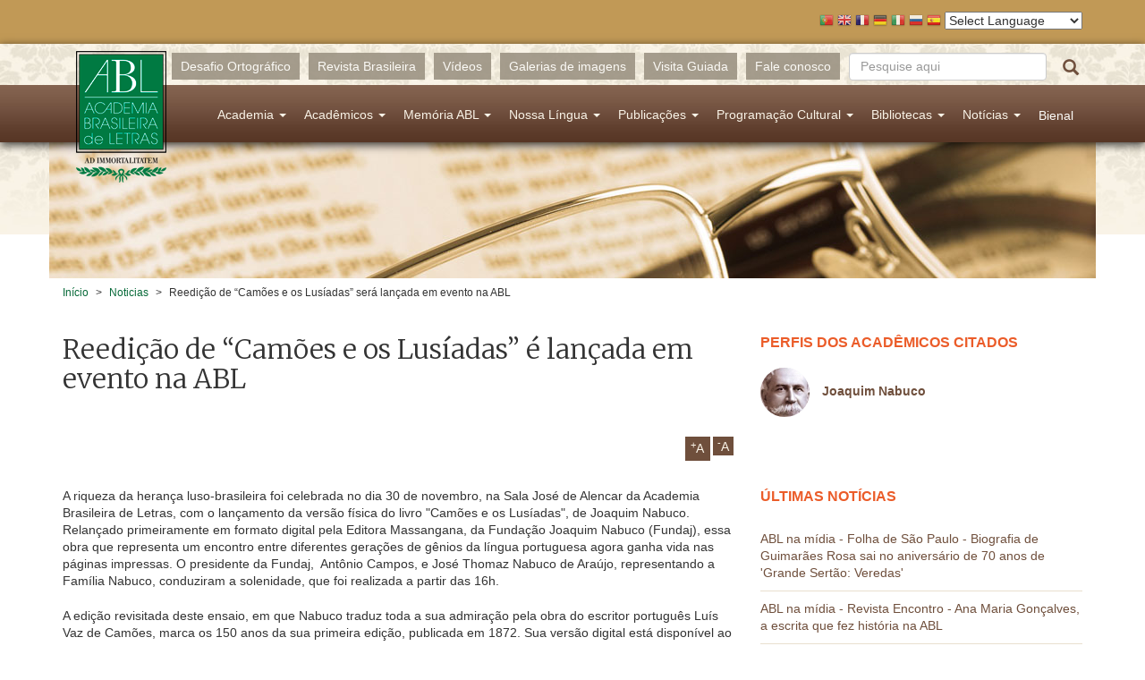

--- FILE ---
content_type: text/html; charset=utf-8
request_url: http://www2.academia.org.br/noticias/reedicao-de-camoes-e-os-lusiadas-sera-lancada-em-evento-na-abl
body_size: 13193
content:
<!DOCTYPE html PUBLIC "-//W3C//DTD XHTML+RDFa 1.0//EN"
  "http://www.w3.org/MarkUp/DTD/xhtml-rdfa-1.dtd">
<html lang="pt-br"
      dir="ltr"
  xmlns:fb="http://ogp.me/ns/fb#"
  xmlns:og="http://ogp.me/ns#"
  xmlns:article="http://ogp.me/ns/article#"
  xmlns:book="http://ogp.me/ns/book#"
  xmlns:profile="http://ogp.me/ns/profile#"
  xmlns:video="http://ogp.me/ns/video#"
  xmlns:product="http://ogp.me/ns/product#">
<head profile="http://www.w3.org/1999/xhtml/vocab">
  <!-- Google tag (gtag.js) -->
  <script async src="https://www.googletagmanager.com/gtag/js?id=G-R5R3S2XGSC"></script>
  <script>
    window.dataLayer = window.dataLayer || [];
    function gtag(){dataLayer.push(arguments);}
    gtag('js', new Date());

    gtag('config', 'G-R5R3S2XGSC');
  </script>
  <meta charset="utf-8">
  <meta name="viewport" content="width=device-width, initial-scale=1.0">
  <meta http-equiv="Content-Type" content="text/html; charset=utf-8" />
<meta name="description" content="A riqueza da herança luso-brasileira será celebrada no próximo dia 30 de novembro, na Sala José de Alencar da Academia Brasileira de Letras, com o lançamento da versão física do livro &quot;Camões e os Lusíadas&quot;, de Joaquim Nabuco." />
<meta name="generator" content="Drupal 7 (http://drupal.org)" />
<link rel="image_src" href="http://www.academia.org.br/sites/all/themes/abl_theme/assets/images/share_fb.jpg" />
<link rel="canonical" href="http://www2.academia.org.br/noticias/reedicao-de-camoes-e-os-lusiadas-sera-lancada-em-evento-na-abl" />
<link rel="shortlink" href="http://www2.academia.org.br/node/33609" />
<meta property="fb:app_id" content="335183533333489" />
<meta property="og:site_name" content="Academia Brasileira de Letras" />
<meta property="og:title" content="Reedição de “Camões e os Lusíadas” será lançada em evento na ABL" />
<meta property="og:description" content="A riqueza da herança luso-brasileira será celebrada no próximo dia 30 de novembro, na Sala José de Alencar da Academia Brasileira de Letras, com o lançamento da versão física do livro &quot;Camões e os Lusíadas&quot;, de Joaquim Nabuco." />
<meta property="og:updated_time" content="2022-12-01T17:33:26-03:00" />
<meta property="og:image" content="http://www.academia.org.br/sites/all/themes/abl_theme/assets/images/share_fb.jpg" />
<meta property="article:published_time" content="2022-11-29T15:03:00-03:00" />
<meta property="article:modified_time" content="2022-12-01T17:33:26-03:00" />
  <title>Reedição de “Camões e os Lusíadas” será lançada em evento na ABL | Academia Brasileira de Letras</title>
  <link type="text/css" rel="stylesheet" href="http://www2.academia.org.br/sites/default/files/css/css_lQaZfjVpwP_oGNqdtWCSpJT1EMqXdMiU84ekLLxQnc4.css" media="all" />
<link type="text/css" rel="stylesheet" href="http://www2.academia.org.br/sites/default/files/css/css_nE6zJ3U7jIHgukmXWhynL_LnZP0Pjq9ketYiXzyQ6Ek.css" media="all" />
<link type="text/css" rel="stylesheet" href="http://www2.academia.org.br/sites/default/files/css/css_5Tkf8sOCcVzCxTBSaBYUELw0PjK8O47kYGfuBpSmwB8.css" media="all" />
<link type="text/css" rel="stylesheet" href="http://www2.academia.org.br/sites/default/files/css/css_0RP3FjjN41pgY5B6yzEmm0KVv6mGByPDIi7UI29BRXk.css" media="all" />
  <!-- HTML5 element support for IE6-8 -->
  <!--[if lt IE 9]>
  <script src="//html5shiv.googlecode.com/svn/trunk/html5.js"></script>
  <![endif]-->
  <link href='https://fonts.googleapis.com/css?family=Merriweather:400,300,700'
        rel='stylesheet' type='text/css'>
  <script src="//ajax.googleapis.com/ajax/libs/jquery/1.10.2/jquery.min.js"></script>
<script>window.jQuery || document.write("<script src='/sites/all/modules/contrib/jquery_update/replace/jquery/1.10/jquery.min.js'>\x3C/script>")</script>
<script src="http://www2.academia.org.br/sites/default/files/js/js_dWhBODswdXXk1M5Z5nyqNfGljmqwxUwAK9i6D0YSDNs.js"></script>
<script src="http://www2.academia.org.br/sites/default/files/js/js_H7q2xORKmR9AN8Qx5spKEIBp7R_wG2apAswJoCUZY7I.js"></script>
<script src="http://www2.academia.org.br/sites/default/files/js/js_ugw303AAYE_FzE87ihwLmTq1u6aoqZKhtffVzMFB2Kk.js"></script>
<script src="https://s7.addthis.com/js/250/addthis_widget.js#username=abletras"></script>
<script src="http://www2.academia.org.br/sites/default/files/js/js_gPqjYq7fqdMzw8-29XWQIVoDSWTmZCGy9OqaHppNxuQ.js"></script>
<script>(function(i,s,o,g,r,a,m){i["GoogleAnalyticsObject"]=r;i[r]=i[r]||function(){(i[r].q=i[r].q||[]).push(arguments)},i[r].l=1*new Date();a=s.createElement(o),m=s.getElementsByTagName(o)[0];a.async=1;a.src=g;m.parentNode.insertBefore(a,m)})(window,document,"script","https://www.google-analytics.com/analytics.js","ga");ga("create", "UA-419630279-1", {"cookieDomain":"auto"});ga("set", "anonymizeIp", true);ga("send", "pageview");</script>
<script src="http://www2.academia.org.br/sites/default/files/js/js_2CQsSpk8FCfNmSDbfk8nDOdEqTBsP6T_xMz1ENib9yg.js"></script>
<script>var text_resize_scope = "content";
          var text_resize_minimum = "14";
          var text_resize_maximum = "25";
          var text_resize_line_height_allow = 0;
          var text_resize_line_height_min = "16";
          var text_resize_line_height_max = "36";</script>
<script src="http://www2.academia.org.br/sites/default/files/js/js_raPaRl8bsBjxyiqW_BTAzZPzTlVqExHi-kxf7ECmqVI.js"></script>
<script src="http://www2.academia.org.br/sites/default/files/js/js_2IW_7DRgXOpsShDN5hzmOsVb6lXu1k93T_V7t_L3V6k.js"></script>
<script>jQuery.extend(Drupal.settings, {"basePath":"\/","pathPrefix":"","ajaxPageState":{"theme":"abl_theme","theme_token":"K9X4fVULd6Lh2e7gTtkVN-26Y8EFyJ2n_OHwJ53B_s8","js":{"sites\/all\/themes\/bootstrap\/js\/bootstrap.js":1,"\/\/ajax.googleapis.com\/ajax\/libs\/jquery\/1.10.2\/jquery.min.js":1,"0":1,"misc\/jquery-extend-3.4.0.js":1,"misc\/jquery.once.js":1,"misc\/drupal.js":1,"sites\/all\/modules\/contrib\/jquery_update\/replace\/ui\/external\/jquery.cookie.js":1,"public:\/\/languages\/pt-br_f_ASTz33f4flVhRUFoKEXaM6KA3M1lcjAgKbDtbx2BI.js":1,"https:\/\/s7.addthis.com\/js\/250\/addthis_widget.js#username=abletras":1,"sites\/all\/modules\/contrib\/google_analytics\/googleanalytics.js":1,"1":1,"sites\/all\/themes\/abl_theme\/assets\/javascripts\/fancybox\/jquery.fancybox.pack.js":1,"sites\/all\/themes\/abl_theme\/assets\/javascripts\/fancybox\/jquery.fancybox.js":1,"sites\/all\/themes\/abl_theme\/assets\/javascripts\/fancybox\/helpers\/jquery.fancybox-thumbs.js":1,"sites\/all\/themes\/abl_theme\/assets\/javascripts\/fancybox\/helpers\/jquery.fancybox-media.js":1,"sites\/all\/themes\/abl_theme\/assets\/javascripts\/fancybox\/config.js":1,"2":1,"sites\/all\/modules\/contrib\/text_resize\/text_resize.js":1,"sites\/all\/themes\/abl_theme\/assets\/lib\/bootstrap-sass\/assets\/javascripts\/bootstrap.min.js":1,"sites\/all\/themes\/abl_theme\/assets\/lib\/angular\/angular.js":1,"sites\/all\/themes\/abl_theme\/assets\/lib\/angular-sanitize\/angular-sanitize.min.js":1,"sites\/all\/themes\/abl_theme\/assets\/lib\/ngprogress-lite\/ngprogress-lite.min.js":1,"sites\/all\/themes\/abl_theme\/assets\/lib\/bxslider-4\/jquery.bxslider.min.js":1,"sites\/all\/themes\/abl_theme\/assets\/javascripts\/application.js":1},"css":{"modules\/system\/system.base.css":1,"sites\/all\/modules\/contrib\/calendar\/calendar\/css\/calendar_multiday.css":1,"sites\/all\/modules\/contrib\/date\/date_api\/date.css":1,"sites\/all\/modules\/contrib\/date\/date_popup\/themes\/datepicker.1.7.css":1,"modules\/field\/theme\/field.css":1,"sites\/all\/modules\/contrib\/views\/css\/views.css":1,"sites\/all\/modules\/contrib\/ckeditor\/css\/ckeditor.css":1,"sites\/all\/modules\/contrib\/ctools\/css\/ctools.css":1,"sites\/all\/modules\/contrib\/panels\/css\/panels.css":1,"sites\/all\/themes\/abl_theme\/assets\/javascripts\/fancybox\/jquery.fancybox.css":1,"sites\/all\/themes\/abl_theme\/assets\/javascripts\/fancybox\/helpers\/jquery.fancybox-thumbs.css":1,"sites\/all\/modules\/contrib\/text_resize\/text_resize.css":1,"sites\/all\/modules\/contrib\/print\/print_ui\/css\/print_ui.theme.css":1,"sites\/all\/themes\/abl_theme\/assets\/lib\/bxslider-4\/jquery.bxslider.css":1,"sites\/all\/themes\/abl_theme\/assets\/stylesheets\/styles.css":1}},"googleanalytics":{"trackOutbound":1,"trackMailto":1,"trackDownload":1,"trackDownloadExtensions":"7z|aac|arc|arj|asf|asx|avi|bin|csv|doc(x|m)?|dot(x|m)?|exe|flv|gif|gz|gzip|hqx|jar|jpe?g|js|mp(2|3|4|e?g)|mov(ie)?|msi|msp|pdf|phps|png|ppt(x|m)?|pot(x|m)?|pps(x|m)?|ppam|sld(x|m)?|thmx|qtm?|ra(m|r)?|sea|sit|tar|tgz|torrent|txt|wav|wma|wmv|wpd|xls(x|m|b)?|xlt(x|m)|xlam|xml|z|zip"},"urlIsAjaxTrusted":{"\/noticias\/reedicao-de-camoes-e-os-lusiadas-sera-lancada-em-evento-na-abl":true},"bootstrap":{"anchorsFix":1,"anchorsSmoothScrolling":1,"popoverEnabled":1,"popoverOptions":{"animation":1,"html":0,"placement":"right","selector":"","trigger":"click","title":"","content":"","delay":0,"container":"body"},"tooltipEnabled":1,"tooltipOptions":{"animation":1,"html":0,"placement":"auto left","selector":"","trigger":"hover focus","delay":0,"container":"body"}}});</script>
</head>
<body class="html not-front not-logged-in one-sidebar sidebar-second page-node page-node- page-node-33609 node-type-noticia navbar-is-static-top context-blocos-extras context-noticia-sidebar context-secao-materias context-social-links context-text-resize" >
<div id="skip-link">
  <a href="#main-content"
     class="element-invisible element-focusable">Pular para o conteúdo principal</a>
</div>
<div id="traducao">
    <div class="container">
        <script type="text/javascript">
/* <![CDATA[ */
eval(unescape("eval%28function%28p%2Ca%2Cc%2Ck%2Ce%2Cr%29%7Be%3Dfunction%28c%29%7Breturn%28c%3Ca%3F%27%27%3Ae%28parseInt%28c/a%29%29%29+%28%28c%3Dc%25a%29%3E35%3FString.fromCharCode%28c+29%29%3Ac.toString%2836%29%29%7D%3Bif%28%21%27%27.replace%28/%5E/%2CString%29%29%7Bwhile%28c--%29r%5Be%28c%29%5D%3Dk%5Bc%5D%7C%7Ce%28c%29%3Bk%3D%5Bfunction%28e%29%7Breturn%20r%5Be%5D%7D%5D%3Be%3Dfunction%28%29%7Breturn%27%5C%5Cw+%27%7D%3Bc%3D1%7D%3Bwhile%28c--%29if%28k%5Bc%5D%29p%3Dp.replace%28new%20RegExp%28%27%5C%5Cb%27+e%28c%29+%27%5C%5Cb%27%2C%27g%27%29%2Ck%5Bc%5D%29%3Breturn%20p%7D%28%276%207%28a%2Cb%29%7Bn%7B4%282.9%29%7B3%20c%3D2.9%28%22o%22%29%3Bc.p%28b%2Cf%2Cf%29%3Ba.q%28c%29%7Dg%7B3%20c%3D2.r%28%29%3Ba.s%28%5C%27t%5C%27+b%2Cc%29%7D%7Du%28e%29%7B%7D%7D6%20h%28a%29%7B4%28a.8%29a%3Da.8%3B4%28a%3D%3D%5C%27%5C%27%29v%3B3%20b%3Da.w%28%5C%27%7C%5C%27%29%5B1%5D%3B3%20c%3B3%20d%3D2.x%28%5C%27y%5C%27%29%3Bz%283%20i%3D0%3Bi%3Cd.5%3Bi++%294%28d%5Bi%5D.A%3D%3D%5C%27B-C-D%5C%27%29c%3Dd%5Bi%5D%3B4%282.j%28%5C%27k%5C%27%29%3D%3DE%7C%7C2.j%28%5C%27k%5C%27%29.l.5%3D%3D0%7C%7Cc.5%3D%3D0%7C%7Cc.l.5%3D%3D0%29%7BF%286%28%29%7Bh%28a%29%7D%2CG%29%7Dg%7Bc.8%3Db%3B7%28c%2C%5C%27m%5C%27%29%3B7%28c%2C%5C%27m%5C%27%29%7D%7D%27%2C43%2C43%2C%27%7C%7Cdocument%7Cvar%7Cif%7Clength%7Cfunction%7CGTranslateFireEvent%7Cvalue%7CcreateEvent%7C%7C%7C%7C%7C%7Ctrue%7Celse%7CdoGTranslate%7C%7CgetElementById%7Cgoogle_translate_element2%7CinnerHTML%7Cchange%7Ctry%7CHTMLEvents%7CinitEvent%7CdispatchEvent%7CcreateEventObject%7CfireEvent%7Con%7Ccatch%7Creturn%7Csplit%7CgetElementsByTagName%7Cselect%7Cfor%7CclassName%7Cgoog%7Cte%7Ccombo%7Cnull%7CsetTimeout%7C500%27.split%28%27%7C%27%29%2C0%2C%7B%7D%29%29"))
/* ]]> */
</script><style type="text/css">
<!--
#goog-gt-tt {display:none !important;}

.goog-te-banner-frame {display:none !important;}

.goog-te-menu-value:hover {text-decoration:none !important;}

body {top:0 !important;}

#google_translate_element2 {display:none!important;}
-->
</style><div id="google_translate_element2"></div>
<script type="text/javascript">function googleTranslateElementInit2() {new google.translate.TranslateElement({pageLanguage: 'pt', autoDisplay: false}, 'google_translate_element2');}</script>
<script type="text/javascript" src="//translate.google.com/translate_a/element.js?cb=googleTranslateElementInit2"></script><style type="text/css">
<!--
a.gtflag {background-image:url('/sites/all/modules/contrib/gtranslate/gtranslate-files/16a.png');}
a.gtflag:hover {background-image:url('/sites/all/modules/contrib/gtranslate/gtranslate-files/16.png');}
-->
</style><a href="javascript:doGTranslate('pt|pt')" title="Portuguese" class="gtflag" style="font-size:16px;padding:1px 0;background-repeat:no-repeat;background-position:-300px -200px;"><img src="/sites/all/modules/contrib/gtranslate/gtranslate-files/blank.png" height="16" width="16" style="border:0;vertical-align:top;" alt="Portuguese" /></a> <a href="javascript:doGTranslate('pt|en')" title="English" class="gtflag" style="font-size:16px;padding:1px 0;background-repeat:no-repeat;background-position:-0px -0px;"><img src="/sites/all/modules/contrib/gtranslate/gtranslate-files/blank.png" height="16" width="16" style="border:0;vertical-align:top;" alt="English" /></a> <a href="javascript:doGTranslate('pt|fr')" title="French" class="gtflag" style="font-size:16px;padding:1px 0;background-repeat:no-repeat;background-position:-200px -100px;"><img src="/sites/all/modules/contrib/gtranslate/gtranslate-files/blank.png" height="16" width="16" style="border:0;vertical-align:top;" alt="French" /></a> <a href="javascript:doGTranslate('pt|de')" title="German" class="gtflag" style="font-size:16px;padding:1px 0;background-repeat:no-repeat;background-position:-300px -100px;"><img src="/sites/all/modules/contrib/gtranslate/gtranslate-files/blank.png" height="16" width="16" style="border:0;vertical-align:top;" alt="German" /></a> <a href="javascript:doGTranslate('pt|it')" title="Italian" class="gtflag" style="font-size:16px;padding:1px 0;background-repeat:no-repeat;background-position:-600px -100px;"><img src="/sites/all/modules/contrib/gtranslate/gtranslate-files/blank.png" height="16" width="16" style="border:0;vertical-align:top;" alt="Italian" /></a> <a href="javascript:doGTranslate('pt|ru')" title="Russian" class="gtflag" style="font-size:16px;padding:1px 0;background-repeat:no-repeat;background-position:-500px -200px;"><img src="/sites/all/modules/contrib/gtranslate/gtranslate-files/blank.png" height="16" width="16" style="border:0;vertical-align:top;" alt="Russian" /></a> <a href="javascript:doGTranslate('pt|es')" title="Spanish" class="gtflag" style="font-size:16px;padding:1px 0;background-repeat:no-repeat;background-position:-600px -200px;"><img src="/sites/all/modules/contrib/gtranslate/gtranslate-files/blank.png" height="16" width="16" style="border:0;vertical-align:top;" alt="Spanish" /></a> <select onchange="doGTranslate(this);"><option value="">Select Language</option><option value="pt|pt" style="font-weight:bold;background:url('/sites/all/modules/contrib/gtranslate/gtranslate-files/16l.png') no-repeat scroll 0 -304px;padding-left:18px;">Portuguese</option><option value="pt|af" style="background:url('/sites/all/modules/contrib/gtranslate/gtranslate-files/16l.png') no-repeat scroll 0 -688px;padding-left:18px;">Afrikaans</option><option value="pt|sq" style="background:url('/sites/all/modules/contrib/gtranslate/gtranslate-files/16l.png') no-repeat scroll 0 -560px;padding-left:18px;">Albanian</option><option value="pt|am" style="background:url('/sites/all/modules/contrib/gtranslate/gtranslate-files/16l.png') no-repeat scroll 0 -1456px;padding-left:18px;">Amharic</option><option value="pt|ar" style="background:url('/sites/all/modules/contrib/gtranslate/gtranslate-files/16l.png') no-repeat scroll 0 -16px;padding-left:18px;">Arabic</option><option value="pt|hy" style="background:url('/sites/all/modules/contrib/gtranslate/gtranslate-files/16l.png') no-repeat scroll 0 -832px;padding-left:18px;">Armenian</option><option value="pt|az" style="background:url('/sites/all/modules/contrib/gtranslate/gtranslate-files/16l.png') no-repeat scroll 0 -848px;padding-left:18px;">Azerbaijani</option><option value="pt|eu" style="background:url('/sites/all/modules/contrib/gtranslate/gtranslate-files/16l.png') no-repeat scroll 0 -864px;padding-left:18px;">Basque</option><option value="pt|be" style="background:url('/sites/all/modules/contrib/gtranslate/gtranslate-files/16l.png') no-repeat scroll 0 -768px;padding-left:18px;">Belarusian</option><option value="pt|bn" style="background:url('/sites/all/modules/contrib/gtranslate/gtranslate-files/16l.png') no-repeat scroll 0 -928px;padding-left:18px;">Bengali</option><option value="pt|bs" style="background:url('/sites/all/modules/contrib/gtranslate/gtranslate-files/16l.png') no-repeat scroll 0 -944px;padding-left:18px;">Bosnian</option><option value="pt|bg" style="background:url('/sites/all/modules/contrib/gtranslate/gtranslate-files/16l.png') no-repeat scroll 0 -32px;padding-left:18px;">Bulgarian</option><option value="pt|ca" style="background:url('/sites/all/modules/contrib/gtranslate/gtranslate-files/16l.png') no-repeat scroll 0 -384px;padding-left:18px;">Catalan</option><option value="pt|ceb" style="background:url('/sites/all/modules/contrib/gtranslate/gtranslate-files/16l.png') no-repeat scroll 0 -960px;padding-left:18px;">Cebuano</option><option value="pt|ny" style="background:url('/sites/all/modules/contrib/gtranslate/gtranslate-files/16l.png') no-repeat scroll 0 -1312px;padding-left:18px;">Chichewa</option><option value="pt|zh-CN" style="background:url('/sites/all/modules/contrib/gtranslate/gtranslate-files/16l.png') no-repeat scroll 0 -48px;padding-left:18px;">Chinese (Simplified)</option><option value="pt|zh-TW" style="background:url('/sites/all/modules/contrib/gtranslate/gtranslate-files/16l.png') no-repeat scroll 0 -64px;padding-left:18px;">Chinese (Traditional)</option><option value="pt|co" style="background:url('/sites/all/modules/contrib/gtranslate/gtranslate-files/16l.png') no-repeat scroll 0 -1472px;padding-left:18px;">Corsican</option><option value="pt|hr" style="background:url('/sites/all/modules/contrib/gtranslate/gtranslate-files/16l.png') no-repeat scroll 0 -80px;padding-left:18px;">Croatian</option><option value="pt|cs" style="background:url('/sites/all/modules/contrib/gtranslate/gtranslate-files/16l.png') no-repeat scroll 0 -96px;padding-left:18px;">Czech</option><option value="pt|da" style="background:url('/sites/all/modules/contrib/gtranslate/gtranslate-files/16l.png') no-repeat scroll 0 -112px;padding-left:18px;">Danish</option><option value="pt|nl" style="background:url('/sites/all/modules/contrib/gtranslate/gtranslate-files/16l.png') no-repeat scroll 0 -128px;padding-left:18px;">Dutch</option><option value="pt|en" style="background:url('/sites/all/modules/contrib/gtranslate/gtranslate-files/16l.png') no-repeat scroll 0 -0px;padding-left:18px;">English</option><option value="pt|eo" style="background:url('/sites/all/modules/contrib/gtranslate/gtranslate-files/16l.png') no-repeat scroll 0 -976px;padding-left:18px;">Esperanto</option><option value="pt|et" style="background:url('/sites/all/modules/contrib/gtranslate/gtranslate-files/16l.png') no-repeat scroll 0 -576px;padding-left:18px;">Estonian</option><option value="pt|tl" style="background:url('/sites/all/modules/contrib/gtranslate/gtranslate-files/16l.png') no-repeat scroll 0 -400px;padding-left:18px;">Filipino</option><option value="pt|fi" style="background:url('/sites/all/modules/contrib/gtranslate/gtranslate-files/16l.png') no-repeat scroll 0 -144px;padding-left:18px;">Finnish</option><option value="pt|fr" style="background:url('/sites/all/modules/contrib/gtranslate/gtranslate-files/16l.png') no-repeat scroll 0 -160px;padding-left:18px;">French</option><option value="pt|fy" style="background:url('/sites/all/modules/contrib/gtranslate/gtranslate-files/16l.png') no-repeat scroll 0 -1632px;padding-left:18px;">Frisian</option><option value="pt|gl" style="background:url('/sites/all/modules/contrib/gtranslate/gtranslate-files/16l.png') no-repeat scroll 0 -592px;padding-left:18px;">Galician</option><option value="pt|ka" style="background:url('/sites/all/modules/contrib/gtranslate/gtranslate-files/16l.png') no-repeat scroll 0 -880px;padding-left:18px;">Georgian</option><option value="pt|de" style="background:url('/sites/all/modules/contrib/gtranslate/gtranslate-files/16l.png') no-repeat scroll 0 -176px;padding-left:18px;">German</option><option value="pt|el" style="background:url('/sites/all/modules/contrib/gtranslate/gtranslate-files/16l.png') no-repeat scroll 0 -192px;padding-left:18px;">Greek</option><option value="pt|gu" style="background:url('/sites/all/modules/contrib/gtranslate/gtranslate-files/16l.png') no-repeat scroll 0 -992px;padding-left:18px;">Gujarati</option><option value="pt|ht" style="background:url('/sites/all/modules/contrib/gtranslate/gtranslate-files/16l.png') no-repeat scroll 0 -896px;padding-left:18px;">Haitian Creole</option><option value="pt|ha" style="background:url('/sites/all/modules/contrib/gtranslate/gtranslate-files/16l.png') no-repeat scroll 0 -1008px;padding-left:18px;">Hausa</option><option value="pt|haw" style="background:url('/sites/all/modules/contrib/gtranslate/gtranslate-files/16l.png') no-repeat scroll 0 -1488px;padding-left:18px;">Hawaiian</option><option value="pt|iw" style="background:url('/sites/all/modules/contrib/gtranslate/gtranslate-files/16l.png') no-repeat scroll 0 -416px;padding-left:18px;">Hebrew</option><option value="pt|hi" style="background:url('/sites/all/modules/contrib/gtranslate/gtranslate-files/16l.png') no-repeat scroll 0 -208px;padding-left:18px;">Hindi</option><option value="pt|hmn" style="background:url('/sites/all/modules/contrib/gtranslate/gtranslate-files/16l.png') no-repeat scroll 0 -1024px;padding-left:18px;">Hmong</option><option value="pt|hu" style="background:url('/sites/all/modules/contrib/gtranslate/gtranslate-files/16l.png') no-repeat scroll 0 -608px;padding-left:18px;">Hungarian</option><option value="pt|is" style="background:url('/sites/all/modules/contrib/gtranslate/gtranslate-files/16l.png') no-repeat scroll 0 -784px;padding-left:18px;">Icelandic</option><option value="pt|ig" style="background:url('/sites/all/modules/contrib/gtranslate/gtranslate-files/16l.png') no-repeat scroll 0 -1040px;padding-left:18px;">Igbo</option><option value="pt|id" style="background:url('/sites/all/modules/contrib/gtranslate/gtranslate-files/16l.png') no-repeat scroll 0 -432px;padding-left:18px;">Indonesian</option><option value="pt|ga" style="background:url('/sites/all/modules/contrib/gtranslate/gtranslate-files/16l.png') no-repeat scroll 0 -736px;padding-left:18px;">Irish</option><option value="pt|it" style="background:url('/sites/all/modules/contrib/gtranslate/gtranslate-files/16l.png') no-repeat scroll 0 -224px;padding-left:18px;">Italian</option><option value="pt|ja" style="background:url('/sites/all/modules/contrib/gtranslate/gtranslate-files/16l.png') no-repeat scroll 0 -240px;padding-left:18px;">Japanese</option><option value="pt|jw" style="background:url('/sites/all/modules/contrib/gtranslate/gtranslate-files/16l.png') no-repeat scroll 0 -1056px;padding-left:18px;">Javanese</option><option value="pt|kn" style="background:url('/sites/all/modules/contrib/gtranslate/gtranslate-files/16l.png') no-repeat scroll 0 -1072px;padding-left:18px;">Kannada</option><option value="pt|kk" style="background:url('/sites/all/modules/contrib/gtranslate/gtranslate-files/16l.png') no-repeat scroll 0 -1328px;padding-left:18px;">Kazakh</option><option value="pt|km" style="background:url('/sites/all/modules/contrib/gtranslate/gtranslate-files/16l.png') no-repeat scroll 0 -1088px;padding-left:18px;">Khmer</option><option value="pt|ko" style="background:url('/sites/all/modules/contrib/gtranslate/gtranslate-files/16l.png') no-repeat scroll 0 -256px;padding-left:18px;">Korean</option><option value="pt|ku" style="background:url('/sites/all/modules/contrib/gtranslate/gtranslate-files/16l.png') no-repeat scroll 0 -1504px;padding-left:18px;">Kurdish (Kurmanji)</option><option value="pt|ky" style="background:url('/sites/all/modules/contrib/gtranslate/gtranslate-files/16l.png') no-repeat scroll 0 -1520px;padding-left:18px;">Kyrgyz</option><option value="pt|lo" style="background:url('/sites/all/modules/contrib/gtranslate/gtranslate-files/16l.png') no-repeat scroll 0 -1104px;padding-left:18px;">Lao</option><option value="pt|la" style="background:url('/sites/all/modules/contrib/gtranslate/gtranslate-files/16l.png') no-repeat scroll 0 -1120px;padding-left:18px;">Latin</option><option value="pt|lv" style="background:url('/sites/all/modules/contrib/gtranslate/gtranslate-files/16l.png') no-repeat scroll 0 -448px;padding-left:18px;">Latvian</option><option value="pt|lt" style="background:url('/sites/all/modules/contrib/gtranslate/gtranslate-files/16l.png') no-repeat scroll 0 -464px;padding-left:18px;">Lithuanian</option><option value="pt|lb" style="background:url('/sites/all/modules/contrib/gtranslate/gtranslate-files/16l.png') no-repeat scroll 0 -1536px;padding-left:18px;">Luxembourgish</option><option value="pt|mk" style="background:url('/sites/all/modules/contrib/gtranslate/gtranslate-files/16l.png') no-repeat scroll 0 -800px;padding-left:18px;">Macedonian</option><option value="pt|mg" style="background:url('/sites/all/modules/contrib/gtranslate/gtranslate-files/16l.png') no-repeat scroll 0 -1344px;padding-left:18px;">Malagasy</option><option value="pt|ms" style="background:url('/sites/all/modules/contrib/gtranslate/gtranslate-files/16l.png') no-repeat scroll 0 -704px;padding-left:18px;">Malay</option><option value="pt|ml" style="background:url('/sites/all/modules/contrib/gtranslate/gtranslate-files/16l.png') no-repeat scroll 0 -1360px;padding-left:18px;">Malayalam</option><option value="pt|mt" style="background:url('/sites/all/modules/contrib/gtranslate/gtranslate-files/16l.png') no-repeat scroll 0 -624px;padding-left:18px;">Maltese</option><option value="pt|mi" style="background:url('/sites/all/modules/contrib/gtranslate/gtranslate-files/16l.png') no-repeat scroll 0 -1136px;padding-left:18px;">Maori</option><option value="pt|mr" style="background:url('/sites/all/modules/contrib/gtranslate/gtranslate-files/16l.png') no-repeat scroll 0 -1152px;padding-left:18px;">Marathi</option><option value="pt|mn" style="background:url('/sites/all/modules/contrib/gtranslate/gtranslate-files/16l.png') no-repeat scroll 0 -1168px;padding-left:18px;">Mongolian</option><option value="pt|my" style="background:url('/sites/all/modules/contrib/gtranslate/gtranslate-files/16l.png') no-repeat scroll 0 -1296px;padding-left:18px;">Myanmar (Burmese)</option><option value="pt|ne" style="background:url('/sites/all/modules/contrib/gtranslate/gtranslate-files/16l.png') no-repeat scroll 0 -1184px;padding-left:18px;">Nepali</option><option value="pt|no" style="background:url('/sites/all/modules/contrib/gtranslate/gtranslate-files/16l.png') no-repeat scroll 0 -272px;padding-left:18px;">Norwegian</option><option value="pt|ps" style="background:url('/sites/all/modules/contrib/gtranslate/gtranslate-files/16l.png') no-repeat scroll 0 -1552px;padding-left:18px;">Pashto</option><option value="pt|fa" style="background:url('/sites/all/modules/contrib/gtranslate/gtranslate-files/16l.png') no-repeat scroll 0 -672px;padding-left:18px;">Persian</option><option value="pt|pl" style="background:url('/sites/all/modules/contrib/gtranslate/gtranslate-files/16l.png') no-repeat scroll 0 -288px;padding-left:18px;">Polish</option><option value="pt|pa" style="background:url('/sites/all/modules/contrib/gtranslate/gtranslate-files/16l.png') no-repeat scroll 0 -1200px;padding-left:18px;">Punjabi</option><option value="pt|ro" style="background:url('/sites/all/modules/contrib/gtranslate/gtranslate-files/16l.png') no-repeat scroll 0 -320px;padding-left:18px;">Romanian</option><option value="pt|ru" style="background:url('/sites/all/modules/contrib/gtranslate/gtranslate-files/16l.png') no-repeat scroll 0 -336px;padding-left:18px;">Russian</option><option value="pt|sm" style="background:url('/sites/all/modules/contrib/gtranslate/gtranslate-files/16l.png') no-repeat scroll 0 -1568px;padding-left:18px;">Samoan</option><option value="pt|gd" style="background:url('/sites/all/modules/contrib/gtranslate/gtranslate-files/16l.png') no-repeat scroll 0 -1584px;padding-left:18px;">Scottish Gaelic</option><option value="pt|sr" style="background:url('/sites/all/modules/contrib/gtranslate/gtranslate-files/16l.png') no-repeat scroll 0 -480px;padding-left:18px;">Serbian</option><option value="pt|st" style="background:url('/sites/all/modules/contrib/gtranslate/gtranslate-files/16l.png') no-repeat scroll 0 -1392px;padding-left:18px;">Sesotho</option><option value="pt|sn" style="background:url('/sites/all/modules/contrib/gtranslate/gtranslate-files/16l.png') no-repeat scroll 0 -1600px;padding-left:18px;">Shona</option><option value="pt|sd" style="background:url('/sites/all/modules/contrib/gtranslate/gtranslate-files/16l.png') no-repeat scroll 0 -1616px;padding-left:18px;">Sindhi</option><option value="pt|si" style="background:url('/sites/all/modules/contrib/gtranslate/gtranslate-files/16l.png') no-repeat scroll 0 -1376px;padding-left:18px;">Sinhala</option><option value="pt|sk" style="background:url('/sites/all/modules/contrib/gtranslate/gtranslate-files/16l.png') no-repeat scroll 0 -496px;padding-left:18px;">Slovak</option><option value="pt|sl" style="background:url('/sites/all/modules/contrib/gtranslate/gtranslate-files/16l.png') no-repeat scroll 0 -512px;padding-left:18px;">Slovenian</option><option value="pt|so" style="background:url('/sites/all/modules/contrib/gtranslate/gtranslate-files/16l.png') no-repeat scroll 0 -1216px;padding-left:18px;">Somali</option><option value="pt|es" style="background:url('/sites/all/modules/contrib/gtranslate/gtranslate-files/16l.png') no-repeat scroll 0 -352px;padding-left:18px;">Spanish</option><option value="pt|su" style="background:url('/sites/all/modules/contrib/gtranslate/gtranslate-files/16l.png') no-repeat scroll 0 -1408px;padding-left:18px;">Sudanese</option><option value="pt|sw" style="background:url('/sites/all/modules/contrib/gtranslate/gtranslate-files/16l.png') no-repeat scroll 0 -720px;padding-left:18px;">Swahili</option><option value="pt|sv" style="background:url('/sites/all/modules/contrib/gtranslate/gtranslate-files/16l.png') no-repeat scroll 0 -368px;padding-left:18px;">Swedish</option><option value="pt|tg" style="background:url('/sites/all/modules/contrib/gtranslate/gtranslate-files/16l.png') no-repeat scroll 0 -1424px;padding-left:18px;">Tajik</option><option value="pt|ta" style="background:url('/sites/all/modules/contrib/gtranslate/gtranslate-files/16l.png') no-repeat scroll 0 -1232px;padding-left:18px;">Tamil</option><option value="pt|te" style="background:url('/sites/all/modules/contrib/gtranslate/gtranslate-files/16l.png') no-repeat scroll 0 -1248px;padding-left:18px;">Telugu</option><option value="pt|th" style="background:url('/sites/all/modules/contrib/gtranslate/gtranslate-files/16l.png') no-repeat scroll 0 -640px;padding-left:18px;">Thai</option><option value="pt|tr" style="background:url('/sites/all/modules/contrib/gtranslate/gtranslate-files/16l.png') no-repeat scroll 0 -656px;padding-left:18px;">Turkish</option><option value="pt|uk" style="background:url('/sites/all/modules/contrib/gtranslate/gtranslate-files/16l.png') no-repeat scroll 0 -528px;padding-left:18px;">Ukrainian</option><option value="pt|ur" style="background:url('/sites/all/modules/contrib/gtranslate/gtranslate-files/16l.png') no-repeat scroll 0 -912px;padding-left:18px;">Urdu</option><option value="pt|uz" style="background:url('/sites/all/modules/contrib/gtranslate/gtranslate-files/16l.png') no-repeat scroll 0 -1440px;padding-left:18px;">Uzbek</option><option value="pt|vi" style="background:url('/sites/all/modules/contrib/gtranslate/gtranslate-files/16l.png') no-repeat scroll 0 -544px;padding-left:18px;">Vietnamese</option><option value="pt|cy" style="background:url('/sites/all/modules/contrib/gtranslate/gtranslate-files/16l.png') no-repeat scroll 0 -752px;padding-left:18px;">Welsh</option><option value="pt|xh" style="background:url('/sites/all/modules/contrib/gtranslate/gtranslate-files/16l.png') no-repeat scroll 0 -1648px;padding-left:18px;">Xhosa</option><option value="pt|yi" style="background:url('/sites/all/modules/contrib/gtranslate/gtranslate-files/16l.png') no-repeat scroll 0 -816px;padding-left:18px;">Yiddish</option><option value="pt|yo" style="background:url('/sites/all/modules/contrib/gtranslate/gtranslate-files/16l.png') no-repeat scroll 0 -1264px;padding-left:18px;">Yoruba</option><option value="pt|zu" style="background:url('/sites/all/modules/contrib/gtranslate/gtranslate-files/16l.png') no-repeat scroll 0 -1280px;padding-left:18px;">Zulu</option></select>    </div>
</div>

<header id="navbar-mobile" role="banner" class="navbar navbar-static-top navbar-default">
  <div class="container">

    <div class="navbar-header">
      <a class="logo navbar-btn pull-left" href="/"
         title="Início">
        <img src="http://www2.academia.org.br/sites/default/files/logo_web.png" alt="Início"/>
      </a>
      <a class="titulo navbar-btn pull-left" href="/academia/" title="Início">
        Academia Brasileira<br>de Letras
      </a>

      <button type="button" class="navbar-toggle" data-toggle="collapse"
              data-target=".navbar-collapse">
        <span class="sr-only">Toggle navigation</span>
        <span class="icon-bar"></span>
        <span class="icon-bar"></span>
        <span class="icon-bar"></span>
      </button>
    </div>

    <div class="navbar-collapse collapse">
      <nav role="navigation">
        <ul class="menu nav navbar-nav">
          <li class="dropdown"><a href="#"
                        class="dropdown-toggle"
                        data-toggle="dropdown"
                        role="button"
                        aria-expanded="false"><span class="nolink">Academia</span><span class="caret"></span></a><ul class="dropdown-menu"><li><a href="/academia/quem-somos">Quem somos</a></li><li><a href="/academia/fundacao">Fundação</a></li><li><a href="/academia/estatuto">Estatuto</a></li><li><a href="/academia/regimento">Regimento</a></li><li><a href="/academia/petit-trianon">Petit Trianon</a></li><li><a href="/academia/palacio-austregesilo-de-athayde">Palácio Austregésilo de Athayde</a></li><li><a href="/academia/premios">Prêmios</a></li><li><a href="/academia/sites-comemorativos">Sites Comemorativos</a></li><li><a href="/linha-do-tempo-da-academia">Linha do tempo</a></li><li><a href="https://www.academia.org.br/academia/academias-estaduais">Academias Estaduais</a></li></ul></li><li class="dropdown"><a href="#"
                        class="dropdown-toggle"
                        data-toggle="dropdown"
                        role="button"
                        aria-expanded="false"><span class="nolink">Acadêmicos</span><span class="caret"></span></a><ul class="dropdown-menu"><li><a href="/academicos/diretoria">Diretoria</a></li><li><a href="/academicos/membros">Membros</a></li><li><a href="/academicos/presidentes">Presidentes</a></li><li><a href="/academicos/socios-correspondentes">Sócios Correspondentes</a></li><li><a href="/artigos">Artigos</a></li><li><a href="/boletins">Boletins</a></li></ul></li><li class="dropdown"><a href="#"
                        class="dropdown-toggle"
                        data-toggle="dropdown"
                        role="button"
                        aria-expanded="false"><span class="nolink">Memória ABL</span><span class="caret"></span></a><ul class="dropdown-menu"><li><a href="/memoria-da-abl/apresentacao">Apresentação</a></li><li><a href="/memoria-da-abl/arquivo">Arquivo</a></li><li><a href="/memoria-da-abl/acervo-museologico">Acervo museológico</a></li><li><a href="/memoria-da-abl/videos">Vídeos</a></li><li><a href="/podcast">Podcasts</a></li><li><a href="/memoria-da-abl/galerias">Galerias de imagens</a></li><li><a href="http://servbib.academia.org.br:8084/arquivo">Consulta ao acervo arquivístico</a></li><li><a href="http://servbib.academia.org.br:8084/museu">Consulta ao acervo museológico</a></li></ul></li><li class="dropdown"><a href="#"
                        class="dropdown-toggle"
                        data-toggle="dropdown"
                        role="button"
                        aria-expanded="false"><span class="nolink">Nossa Língua</span><span class="caret"></span></a><ul class="dropdown-menu"><li><a href="/nossa-lingua/lingua-portuguesa">Língua Portuguesa</a></li><li><a href="/nossa-lingua/lexicologia-e-lexicografia">Lexicologia e Lexicografia</a></li><li><a href="/nossa-lingua/dicionario-da-lingua-portuguesa">Dicionário da língua portuguesa (DLP)</a></li><li><a href="/nossa-lingua/vocabulario-ortografico">Vocabulário Ortográfico da Língua Portuguesa</a></li><li><a href="/nossa-lingua/busca-no-vocabulario">Busca no Vocabulário</a></li><li><a href="https://www.academia.org.br/nossa-lingua/vocabulario-de-estrangerismo">Vocabulário de Estrangeirismos</a></li><li><a href="https://www.academia.org.br/nossa-lingua/vocabulario-de-toponimos-e-gentilicos">Vocabulário de Topônimos e Gentílicos</a></li><li><a href="/nossa-lingua/reducoes">Reduções</a></li><li><a href="/nossa-lingua/sobre-novas-palavras">Novas Palavras</a></li><li><a href="/nossa-lingua/observatorio-lexical">Observatório Lexical</a></li><li><a href="/nossa-lingua/abl-responde">ABL Responde</a></li><li><a href="/nossa-lingua/desafio-ortografico">Desafio Ortográfico</a></li><li><a href="/nossa-lingua/indice-do-vocabulario-de-machado-de-assis">Índice do Vocabulário de Machado de Assis</a></li><li><a href="/nossa-lingua/edicoes-historicas-do-vocabulario-ortografico-da-lingua-portuguesa">Edições Históricas do Vocabulário Ortográfico da Língua Portuguesa</a></li></ul></li><li class="dropdown"><a href="#"
                        class="dropdown-toggle"
                        data-toggle="dropdown"
                        role="button"
                        aria-expanded="false"><span class="nolink">Publicações</span><span class="caret"></span></a><ul class="dropdown-menu"><li><a href="/publicacoes/introducao">Introdução</a></li><li><a href="/publicacoes/colecoes-da-abl">Coleções da ABL</a></li><li><a href="/publicacoes/coedicoes-abl">Coedições ABL</a></li><li><a href="/publicacoes/anais-da-abl-discursos-academicos-e-anuario">Anais da ABL, Discursos Acadêmicos e Anuário</a></li><li><a href="/publicacoes/revista-brasileira">Revista Brasileira</a></li><li><a href="/publicacoes/relatorio-de-atividades">Relatórios de Atividades</a></li></ul></li><li class="dropdown"><a href="#"
                        class="dropdown-toggle"
                        data-toggle="dropdown"
                        role="button"
                        aria-expanded="false"><span class="nolink">Programação Cultural</span><span class="caret"></span></a><ul class="dropdown-menu"><li><a href="/eventos">Eventos</a></li><li><a href="https://www.academia.org.br/eventos-pesquisar?field_tipo_tid=355">Visita Guiada</a></li><li><a href="https://www.even3.com.br/eventos?q=Academia%20Brasileira%20de%20Letras">Inscrições</a></li></ul></li><li class="dropdown"><a href="#"
                        class="dropdown-toggle"
                        data-toggle="dropdown"
                        role="button"
                        aria-expanded="false"><span class="nolink">Bibliotecas</span><span class="caret"></span></a><ul class="dropdown-menu"><li><a href="/bibliotecas/apresentacao">Apresentação</a></li><li><a href="/bibliotecas/biblioteca-academica-lucio-de-mendonca">Biblioteca Acadêmica Lúcio de Mendonça</a></li><li><a href="/bibliotecas/biblioteca-rodolfo-garcia">Biblioteca Rodolfo Garcia</a></li><li><a href="/bibliotecas/20-anos-da-biblioteca-rodolfo-garcia">20 anos da Biblioteca Rodolfo Garcia</a></li><li><a href="http://www.academia.org.br/acervo/terminal/index.html">Consulta ao Acervo</a></li><li><a href="/bibliotecas/acervo-bibliografico-digital-da-academia-brasileira-de-letras">Acervo bibliográfico digital da Academia Brasileira de Letras</a></li></ul></li><li class="dropdown"><a href="#"
                        class="dropdown-toggle"
                        data-toggle="dropdown"
                        role="button"
                        aria-expanded="false"><span class="nolink">Notícias</span><span class="caret"></span></a><ul class="dropdown-menu"><li><a href="/noticias">Notícias</a></li><li><a href="/abl-na-midia">ABL na mídia</a></li></ul></li><li><a href="/bienal">Bienal</a></li><li><a href="/publicacoes">Publicações</a></li>        </ul>
      </nav>
    </div>

  </div>
</header>

<header id="navbar" role="banner" class="navbar navbar-static-top navbar-default">
  <div class="container">
    <div class="navbar-header">
              <a class="logo navbar-btn pull-left" href="/"
           title="Início">
          <img src="http://www2.academia.org.br/sites/default/files/logo_web.png" alt="Início"/>
        </a>
          </div>

    <div class="navbar-collapse collapse">
      <nav id="secondary" role="navigation" class="navbar-right">
        <div id="busca-geral">
          <form action="/noticias/reedicao-de-camoes-e-os-lusiadas-sera-lancada-em-evento-na-abl" method="post" id="abl-pesquisa-pesquisar" accept-charset="UTF-8"><div><input type="hidden" name="cool_class_name" value="Drupal\abl_pesquisa\FormControllers\PesquisarForm" />
<div class="form-type-textfield form-item-termo form-item form-group">
 <input placeholder="Pesquise aqui" class="form-control form-text" type="text" id="edit-termo" name="termo" value="" size="60" maxlength="128" />
</div>
<input type="hidden" name="form_build_id" value="form-xoZw8v73HjhKWeI5dQTvLGzMiGAoYMQ1UnZh2fDWr3g" />
<input type="hidden" name="form_id" value="abl_pesquisa_pesquisar" />
<button class="btn btn-default form-submit" id="edit-submit" name="op" value="&lt;span class=&quot;glyphicon glyphicon-search&quot; aria-hidden=&quot;true&quot;&gt;&lt;/span&gt;" type="submit"><span class="glyphicon glyphicon-search" aria-hidden="true"></span></button>
</div></form>        </div>
        <ul class="menu nav navbar-nav secondary"><li class="first leaf"><a href="https://www.academia.org.br/nossa-lingua/desafioortografico">Desafio Ortográfico</a></li>
<li class="leaf"><a href="https://www.academia.org.br/publicacoes/revista-brasileira">Revista Brasileira</a></li>
<li class="leaf"><a href="/memoria-da-abl/videos">Vídeos</a></li>
<li class="leaf"><a href="/memoria-da-abl/galerias">Galerias de imagens</a></li>
<li class="leaf"><a href="/eventos-pesquisar?field_tipo_tid=355">Visita Guiada</a></li>
<li class="last leaf"><a href="/fale-conosco">Fale conosco</a></li>
</ul>      </nav>
      <nav id="primary" role="navigation" class="navbar-right">
                  <ul class="menu nav navbar-nav"><li class="first expanded dropdown"><span title="" data-target="#" class="dropdown-toggle nolink" data-toggle="dropdown">Academia <span class="caret"></span></span><ul class="dropdown-menu"><li class="first leaf"><a href="/academia/quem-somos">Quem somos</a></li>
<li class="leaf"><a href="/academia/fundacao">Fundação</a></li>
<li class="leaf"><a href="/academia/estatuto">Estatuto</a></li>
<li class="leaf"><a href="/academia/regimento">Regimento</a></li>
<li class="leaf"><a href="/academia/petit-trianon">Petit Trianon</a></li>
<li class="leaf"><a href="/academia/palacio-austregesilo-de-athayde">Palácio Austregésilo de Athayde</a></li>
<li class="leaf"><a href="/academia/premios">Prêmios</a></li>
<li class="leaf"><a href="/academia/sites-comemorativos">Sites Comemorativos</a></li>
<li class="leaf"><a href="/linha-do-tempo-da-academia">Linha do tempo</a></li>
<li class="last leaf"><a href="https://www.academia.org.br/academia/academias-estaduais">Academias Estaduais</a></li>
</ul></li>
<li class="expanded dropdown"><span title="" data-target="#" class="dropdown-toggle nolink" data-toggle="dropdown">Acadêmicos <span class="caret"></span></span><ul class="dropdown-menu"><li class="first leaf"><a href="/academicos/diretoria">Diretoria</a></li>
<li class="leaf"><a href="/academicos/membros">Membros</a></li>
<li class="leaf"><a href="/academicos/presidentes">Presidentes</a></li>
<li class="leaf"><a href="/academicos/socios-correspondentes">Sócios Correspondentes</a></li>
<li class="leaf"><a href="/artigos">Artigos</a></li>
<li class="last leaf"><a href="/boletins">Boletins</a></li>
</ul></li>
<li class="expanded dropdown"><span data-target="#" class="dropdown-toggle nolink" data-toggle="dropdown">Memória ABL <span class="caret"></span></span><ul class="dropdown-menu"><li class="first leaf"><a href="/memoria-da-abl/apresentacao">Apresentação</a></li>
<li class="leaf"><a href="/memoria-da-abl/arquivo">Arquivo</a></li>
<li class="leaf"><a href="/memoria-da-abl/acervo-museologico">Acervo museológico</a></li>
<li class="leaf"><a href="/memoria-da-abl/videos">Vídeos</a></li>
<li class="leaf"><a href="/podcast">Podcasts</a></li>
<li class="leaf"><a href="/memoria-da-abl/galerias">Galerias de imagens</a></li>
<li class="leaf"><a href="http://servbib.academia.org.br:8084/arquivo">Consulta ao acervo arquivístico</a></li>
<li class="last leaf"><a href="http://servbib.academia.org.br:8084/museu">Consulta ao acervo museológico</a></li>
</ul></li>
<li class="expanded dropdown"><span title="" data-target="#" class="dropdown-toggle nolink" data-toggle="dropdown">Nossa Língua <span class="caret"></span></span><ul class="dropdown-menu"><li class="first leaf"><a href="/nossa-lingua/lingua-portuguesa">Língua Portuguesa</a></li>
<li class="leaf"><a href="/nossa-lingua/lexicologia-e-lexicografia">Lexicologia e Lexicografia</a></li>
<li class="leaf"><a href="/nossa-lingua/dicionario-da-lingua-portuguesa">Dicionário da língua portuguesa (DLP)</a></li>
<li class="leaf"><a href="/nossa-lingua/vocabulario-ortografico">Vocabulário Ortográfico da Língua Portuguesa</a></li>
<li class="leaf"><a href="/nossa-lingua/busca-no-vocabulario">Busca no Vocabulário</a></li>
<li class="leaf"><a href="https://www.academia.org.br/nossa-lingua/vocabulario-de-estrangerismo">Vocabulário de Estrangeirismos</a></li>
<li class="leaf"><a href="https://www.academia.org.br/nossa-lingua/vocabulario-de-toponimos-e-gentilicos">Vocabulário de Topônimos e Gentílicos</a></li>
<li class="leaf"><a href="/nossa-lingua/reducoes">Reduções</a></li>
<li class="leaf"><a href="/nossa-lingua/sobre-novas-palavras">Novas Palavras</a></li>
<li class="leaf"><a href="/nossa-lingua/observatorio-lexical">Observatório Lexical</a></li>
<li class="leaf"><a href="/nossa-lingua/abl-responde">ABL Responde</a></li>
<li class="leaf"><a href="/nossa-lingua/desafio-ortografico">Desafio Ortográfico</a></li>
<li class="leaf"><a href="/nossa-lingua/indice-do-vocabulario-de-machado-de-assis">Índice do Vocabulário de Machado de Assis</a></li>
<li class="last leaf"><a href="/nossa-lingua/edicoes-historicas-do-vocabulario-ortografico-da-lingua-portuguesa">Edições Históricas do Vocabulário Ortográfico da Língua Portuguesa</a></li>
</ul></li>
<li class="expanded dropdown"><span data-target="#" class="dropdown-toggle nolink" data-toggle="dropdown">Publicações <span class="caret"></span></span><ul class="dropdown-menu"><li class="first leaf"><a href="/publicacoes/introducao">Introdução</a></li>
<li class="leaf"><a href="/publicacoes/colecoes-da-abl">Coleções da ABL</a></li>
<li class="leaf"><a href="/publicacoes/coedicoes-abl">Coedições ABL</a></li>
<li class="leaf"><a href="/publicacoes/anais-da-abl-discursos-academicos-e-anuario">Anais da ABL, Discursos Acadêmicos e Anuário</a></li>
<li class="leaf"><a href="/publicacoes/revista-brasileira">Revista Brasileira</a></li>
<li class="last leaf"><a href="/publicacoes/relatorio-de-atividades">Relatórios de Atividades</a></li>
</ul></li>
<li class="expanded dropdown"><span data-target="#" class="dropdown-toggle nolink" data-toggle="dropdown">Programação Cultural <span class="caret"></span></span><ul class="dropdown-menu"><li class="first leaf"><a href="/eventos">Eventos</a></li>
<li class="leaf"><a href="https://www.academia.org.br/eventos-pesquisar?field_tipo_tid=355">Visita Guiada</a></li>
<li class="last leaf"><a href="https://www.even3.com.br/eventos?q=Academia%20Brasileira%20de%20Letras">Inscrições</a></li>
</ul></li>
<li class="expanded dropdown"><span data-target="#" class="dropdown-toggle nolink" data-toggle="dropdown">Bibliotecas <span class="caret"></span></span><ul class="dropdown-menu"><li class="first leaf"><a href="/bibliotecas/apresentacao">Apresentação</a></li>
<li class="leaf"><a href="/bibliotecas/biblioteca-academica-lucio-de-mendonca">Biblioteca Acadêmica Lúcio de Mendonça</a></li>
<li class="leaf"><a href="/bibliotecas/biblioteca-rodolfo-garcia">Biblioteca Rodolfo Garcia</a></li>
<li class="leaf"><a href="/bibliotecas/20-anos-da-biblioteca-rodolfo-garcia">20 anos da Biblioteca Rodolfo Garcia</a></li>
<li class="leaf"><a href="http://www.academia.org.br/acervo/terminal/index.html" target="_blank">Consulta ao Acervo</a></li>
<li class="last leaf"><a href="/bibliotecas/acervo-bibliografico-digital-da-academia-brasileira-de-letras">Acervo bibliográfico digital da Academia Brasileira de Letras</a></li>
</ul></li>
<li class="expanded dropdown"><span data-target="#" class="dropdown-toggle nolink" data-toggle="dropdown">Notícias <span class="caret"></span></span><ul class="dropdown-menu"><li class="first leaf"><a href="/noticias" title="">Notícias</a></li>
<li class="last leaf"><a href="/abl-na-midia">ABL na mídia</a></li>
</ul></li>
<li class="last leaf"><a href="/bienal">Bienal</a></li>
</ul>              </nav>
    </div>

  </div>
</header>
  <div class="main-container container">

    <header role="banner" id="page-header" class="row">
      
          </header>
    <!-- /#page-header -->
          <div class="row">
          <div class="region region-breadcrumb">
    <section id="block-easy-breadcrumb-easy-breadcrumb" class="block block-easy-breadcrumb clearfix">

      
    <div itemscope class="easy-breadcrumb" itemtype="http://data-vocabulary.org/Breadcrumb">
          <span itemprop="title"><a href="/" class="easy-breadcrumb_segment easy-breadcrumb_segment-front">Início</a></span>               <span class="easy-breadcrumb_segment-separator">&gt;</span>
                <span itemprop="title"><a href="/noticias" class="easy-breadcrumb_segment easy-breadcrumb_segment-1">Noticias</a></span>               <span class="easy-breadcrumb_segment-separator">&gt;</span>
                <span class="easy-breadcrumb_segment easy-breadcrumb_segment-title" itemprop="title">Reedição de “Camões e os Lusíadas” será lançada em evento na ABL</span>            </div>

</section> <!-- /.block -->
  </div>
      </div>
    
    <div id="center" class="row">
      
      <section>
        
        <a id="main-content"></a>
                          <h1 class="page-header">Reedição de “Camões e os Lusíadas” é lançada em evento na ABL</h1>
                                                                            <div class="region region-content">
    <section id="block-block-15" class="block block-block clearfix">

      
  <!-- Start Audima Widget Injection --><div id="audimaWidget"> </div>
<script src="//audio.audima.co/audima-widget.js"></script><!-- End Audima Widget Injection -->
</section> <!-- /.block -->
<section id="block-cool-social-links-block" class="block block-cool clearfix">

      
  <!-- AddThis Button BEGIN -->
<div
  class="addthis_toolbox addthis_default_style addthis_32x32_style addthis_template">
  <a class="addthis_button_facebook"></a><a class="addthis_button_orkut"></a><a
    class="addthis_button_twitter"></a><a class="addthis_button_email"></a><a
    class="addthis_button_favorites"></a></div>

<div class="text_resize_button">
  <a href="javascript:;" class="changer" id="text_resize_decrease"><sup>-</sup>A</a> <a href="javascript:;" class="changer" id="text_resize_increase"><sup>+</sup>A</a><div id="text_resize_clear"></div></div>

</section> <!-- /.block -->
<div id="block-system-main"
     class="block block-system">

  
                  
      <div class="content">
        <div id="node-33609"
     class="node node-noticia clearfix">

  <div class="pull-right">
      </div>
  <p>A riqueza da herança luso-brasileira foi&nbsp;celebrada no dia 30 de novembro, na Sala José de Alencar da Academia Brasileira de Letras, com o lançamento da versão física do livro "Camões e os Lusíadas", de Joaquim Nabuco. Relançado primeiramente em formato digital pela Editora Massangana, da Fundação Joaquim Nabuco (Fundaj), essa obra que representa um encontro entre diferentes gerações de gênios da língua portuguesa agora ganha vida nas páginas impressas. O presidente da Fundaj,&nbsp; Antônio Campos, e José Thomaz Nabuco de Araújo, representando a Família Nabuco, conduziram&nbsp;a solenidade, que foi realizada a partir das 16h.</p>

<p>A edição revisitada deste ensaio, em que Nabuco traduz toda a sua admiração pela obra do escritor português Luís Vaz de Camões, marca os 150 anos da sua primeira edição, publicada em 1872. Sua versão digital está disponível ao público desde 19 de agosto, mesmo dia em que se completaram 173 anos do nascimento de Nabuco. O lançamento foi realizado durante a reabertura das atividades do Engenho Massangana, equipamento cultural vinculado ao Museu do Homem do Nordeste, localizado no Cabo de Santo Agostinho, onde o patrono da Fundaj passou parte de sua infância.&nbsp;</p>

<p>“Camões e os Lusíadas” é uma das obras menos conhecidas de Joaquim Nabuco, escrita no alvorecer da construção intelectual, quando tinha apenas 23 anos. Ela traça a biografia de Camões até a concepção da sua renomada epopeia que, no ano em que o ensaio foi lançado, completava três séculos. Em 2022, esta reedição marca os 450 anos de publicação de “Os Lusíadas”, poema épico inserido no hall das obras mais importantes da literatura de língua portuguesa.</p>
  29/11/2022  
  
  
  
  
</div>      </div>

      </div>  </div>
        <div class="row">
          <div class="text-center" id="links-rodape">
            <span><a href="javascript:history.go(-1)">Voltar</a></span>
            <span class="print_html"><a href="http://www2.academia.org.br/print/33609" title="Display a printer-friendly version of this page." class="print-page" onclick="window.open(this.href); return false" rel="nofollow"><img class="print-icon print-icon-margin" src="http://www2.academia.org.br/sites/all/modules/contrib/print/icons/print_icon.png" width="16px" height="16px" alt="Imprimir" title="Imprimir" />Imprimir</a></span>            <span><a href="#" class="sobe">Topo</a></span>
          </div>
        </div>
      </section>

              <aside class="secondary" role="complementary">
            <div class="region region-sidebar-second">
    <section id="block-views-ef2df9a3e1834c53f38f5cbe1ce69341" class="block block-views clearfix">

      
  <div class="view view-noticia-academicos-relacionados view-id-noticia_academicos_relacionados view-display-id-block view-dom-id-06adba1fefd2d9ec659afd5c900287a6">
            <div class="view-header">
      <h2>PERFIS DOS ACADÊMICOS CITADOS</h2>
    </div>
  
  
  
      <div class="view-content">
      <div class="item-list">    <ul>          <li class="views-row views-row-1 views-row-odd views-row-first views-row-last">  
          <a href="/academicos/joaquim-nabuco"><img src="http://www2.academia.org.br/sites/default/files/styles/perfil_square/public/academicos/imagens-pequenas/joaquim-nabuco.jpg?itok=K9b024wa" width="100" height="100" alt="" /></a>    
          <a href="/academicos/joaquim-nabuco">Joaquim Nabuco</a>  </li>
      </ul></div>    </div>
  
  
  
  
  
  
</div>
</section> <!-- /.block -->
<section id="block-views-ultimas-noticias-block" class="block block-views clearfix">

      
  <div class="view view-ultimas-noticias view-id-ultimas_noticias view-display-id-block view-dom-id-7a0176f410ad64ff7c34370c37e8fe48">
            <div class="view-header">
      <h2>Últimas notícias</h2>
    </div>
  
  
  
      <div class="view-content">
      <div class="item-list">    <ul>          <li class="views-row views-row-1 views-row-odd views-row-first"><a href="/noticias/abl-na-midia-folha-de-sao-paulo-biografia-de-guimaraes-rosa-sai-no-aniversario-de-70-anos">ABL na mídia - Folha de São Paulo - Biografia de Guimarães Rosa sai no aniversário de 70 anos de &#039;Grande Sertão: Veredas&#039; </a></li>
          <li class="views-row views-row-2 views-row-even"><a href="/noticias/abl-na-midia-revista-encontro-ana-maria-goncalves-escrita-que-fez-historia-na-abl">ABL na mídia - Revista Encontro - Ana Maria Gonçalves, a escrita que fez história na ABL</a></li>
          <li class="views-row views-row-3 views-row-odd"><a href="/noticias/abl-na-midia-diario-do-nordeste-danca-de-enganos-de-milton-hatoum-encerra-trilogia-com">ABL na mídia - Diário do Nordeste - &#039;Dança de enganos&#039;, de Milton Hatoum, encerra trilogia com as marcas da Ditadura Militar</a></li>
          <li class="views-row views-row-4 views-row-even"><a href="/noticias/abl-na-midia-brasildefato-vivemos-uma-epoca-de-fascismo-do-imperio-avalia-o-escritor">ABL na mídia - BrasildeFato - ‘Vivemos uma época de fascismo do império’, avalia o escritor brasileiro Milton Hatoum</a></li>
          <li class="views-row views-row-5 views-row-odd views-row-last"><a href="/noticias/paulo-henriques-britto-dara-aulas-sobre-poesia-como-instrumento-de-leitura">Paulo Henriques Britto dará aulas sobre a poesia como instrumento de leitura</a></li>
      </ul></div>    </div>
  
  
  
  
  
  
</div>
</section> <!-- /.block -->
<section id="block-block-10" class="block block-block clearfix">

        <h2 class="block-title">Siga a ABL no Facebook</h2>
    
  <div id="fb-root"> </div>
<script>
<!--//--><![CDATA[// ><!--
(function(d, s, id) {
  var js, fjs = d.getElementsByTagName(s)[0];
  if (d.getElementById(id)) return;
  js = d.createElement(s); js.id = id;
  js.src = "//connect.facebook.net/pt_BR/sdk.js#xfbml=1&version=v2.3&appId=335183533333489";
  fjs.parentNode.insertBefore(js, fjs);
}(document, 'script', 'facebook-jssdk'));
//--><!]]>
</script><div class="fb-page" data-adapt-container-width="true" data-hide-cover="false" data-href="http://www.facebook.com/academia.org.br" data-show-facepile="true" data-show-posts="false" data-small-header="false">
<div class="fb-xfbml-parse-ignore">
<blockquote cite="http://www.facebook.com/academia.org.br"><p><a href="http://www.facebook.com/academia.org.br">Academia Brasileira de Letras</a></p></blockquote>
</div>
</div>

</section> <!-- /.block -->
  </div>
        </aside>  <!-- /#sidebar-second -->
      
    </div>

  </div>

<footer>
  <div class="footer container">
      <div class="region region-footer">
    <section id="block-block-2" class="block block-block clearfix">

        <h2 class="block-title">Assine nosso informativo</h2>
    
  <div class="footer-content">
<p>Receba gratuitamente por e-mail a programação dos ciclos de conferências, mesas-redondas, sessões especiais, lançamentos de livros, eventos musicais e peças teatrais.</p>
<p style="color:#e0dbd5; margin:0; text-transform:uppercase"><a class="btn btn-primary btn-sm" href="http://www.academia.org.br/assinar-informativo" role="button" style="text-decoration:none; background-color:#534741; border-color:#e0dbd5; color:#e0dbd5">Cadastre-se</a></p>
</div>

</section> <!-- /.block -->
<section id="block-block-3" class="block block-block clearfix">

        <h2 class="block-title">Contato</h2>
    
  <p><strong>Academia Brasileira de Letras</strong><br />
Av. Presidente Wilson, 203 - Castelo<br />
CEP 20030-021<br />
Rio de Janeiro, RJ<br />
Telefone: (21) 3974-2500</p>
<p style="color:#e0dbd5; margin:0; text-transform:uppercase"><a class="btn btn-primary btn-sm" href="http://www.academia.org.br/fale-conosco" role="button" style="text-decoration:none; background-color:#534741; border-color:#e0dbd5; color:#e0dbd5">Fale conosco</a></p>

</section> <!-- /.block -->
<section id="block-block-4" class="block block-block clearfix">

        <h2 class="block-title">Redes Sociais</h2>
    
  <div class="footer-content">
<p>Curta, comente e compartilhe o nosso conteúdo.</p>
<div class="empresas"><a href="https://www.instagram.com/abletras_oficial/" target="_blank"><img src="/sites/default/files/ig.png" width="37px" /></a> <a href="https://www.facebook.com/academia.org.br" target="_blank"><img src="/sites/default/files/fb.png" width="37px" /></a> <a href="https://www.youtube.com/user/abletrasabl" target="_blank"><img src="/sites/default/files/yt.png" width="37px" /></a> <a href="https://x.com/abletras" target="_blank"><img src="/sites/default/files/x.png" width="37px" /></a> <a href="https://www.tiktok.com/@abletras" target="_blank"><img src="/sites/default/files/tt.png" width="37px" /></a></div>
</div>

</section> <!-- /.block -->
<section id="block-block-5" class="block block-block clearfix">

        <h2 class="block-title">Webmail</h2>
    
  <div class="footer-content"><a href="https://webmail.academia.org.br/" role="button" style="text-decoration:none;  border-color:none;"><img height="50px" src="/sites/default/files/mail.png" /></a>
<p>
 </p>
<p style="color:#e0dbd5; margin:0; text-transform:uppercase"><a class="btn btn-primary btn-sm" href="https://webmail.academia.org.br/" role="button" style="text-decoration:none; background-color:#534741; border-color:#e0dbd5; color:#e0dbd5">Acesse aqui</a></p>
</div>

</section> <!-- /.block -->
<section id="block-menu-menu-abl-footer" class="block block-menu clearfix">

      
  <ul class="menu nav"><li class="first leaf"><a href="/mapa-do-site">Mapa do site</a></li>
<li class="leaf"><a href="/direitos-reservados">Direitos reservados</a></li>
<li class="leaf"><a href="/politica-de-privacidade">Política de privacidade</a></li>
<li class="leaf"><a href="http://webmail.academia.org.br">Webmail</a></li>
<li class="last leaf"><a href="/user" title="">Login</a></li>
</ul>
</section> <!-- /.block -->
  </div>
  </div>
</footer><footer>
  <div class="footer_secondary_container">
      <div class="region region-footer-secondary">
    <section id="block-block-17" class="block block-block clearfix">

      
  <h2 style="opacity: 0; margin: 0;">Cultura</h2>
<div class="empresas"><img height="40px" src="/sites/default/files/leirouanetincentivoaprojetospositiva.png" style="margin: 0px 0px 0px 0px; float: center;" /></div>

</section> <!-- /.block -->
<section id="block-block-20" class="block block-block clearfix">

        <h2 class="block-title">Patrocínio:</h2>
    
  <div class="empresas"><img height="35px" src="/sites/default/files/Patrocinio_2025_v6.png" style="margin: 0px 0px 0px 0px; float: center;" /></div>

</section> <!-- /.block -->
<section id="block-block-24" class="block block-block clearfix">

        <h2 class="block-title">Apoio:</h2>
    
  <div class="empresas"><img height="42px" src="/sites/default/files/apoio_Patrocinio_2025_v5.png" style="margin: 0px 0px 0px 0px; float: center;" /></div>

</section> <!-- /.block -->
<section id="block-block-21" class="block block-block clearfix">

        <h2 class="block-title">Realização:</h2>
    
  <div class="empresas"><img height="65px" src="/sites/default/files/minc4.png" style="margin: 0px 0px 0px 0px; float: center;" /></div>

</section> <!-- /.block -->
  </div>
  </div>
</footer><script src="http://www2.academia.org.br/sites/default/files/js/js_B2uv6dkjoYobfQVyuXdchgrpnnx4oM0TkP_bDVf8Qrg.js"></script>
</body>
</html>
